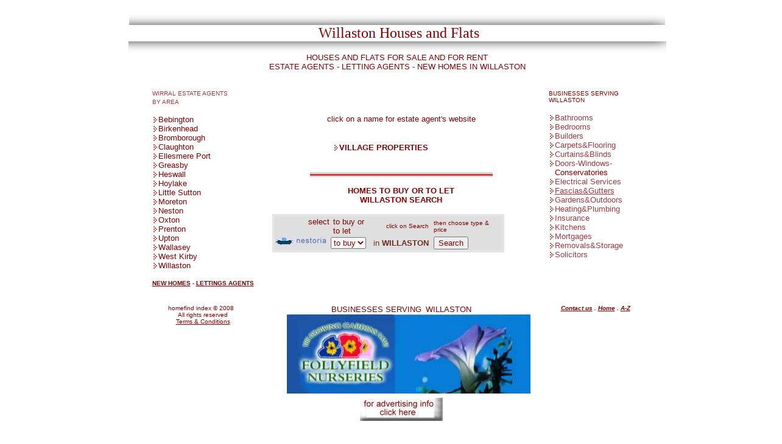

--- FILE ---
content_type: text/html
request_url: http://homefindindex.com/willaston__houses_for_sale_and_rent.htm
body_size: 4724
content:
<html>

<head>
<title> All the Homes for Sale and for Rent in Willaston</title>
<meta name="Description" content=" Houses and  Flats for sale and for rent with Estate Agents - Letting Agents - New Homes in Willaston ">
<meta name="Keywords" content="Willaston, estate agents, Willaston, property for sale, Willaston, homes for sale, Willaston, homes to let, Willaston houses for sale,
Willaston houses to let, Willaston houses for rent, Willaston Bathrooms, Willaston Bedrooms, Willaston Builders. Willaston Carpets and Flooring, Willaston Curtains and Blinds, 
Willaston Doors, Windows, Conservatories, Willaston Electrical Services, Willaston Fascias and Gutters, Willaston Gardens and Outdoors, 
Willaston Heating and Plumbing, Willaston Insurance, Willaston Kitchens, Willaston Mortgage, Willaston Removals and Storage, Willaston Solicitors">

</head>

<body onload="runSlideShow()">

<div align="center">
  <center>
  <table border="0" cellpadding="15" cellspacing="0" style="border-collapse: collapse" bordercolor="#111111" width="101%" id="AutoNumber1">
    <tr>
      <td width="4%">&nbsp;</td>
      <td width="93%" align="center" valign="top">
      <p align="center">
      <img border="0" src="images/shadowdown.jpg" width="880" height="18"><br>
      <span lang="en-gb"><font face="Trebuchet MS" size="5" color="#800000">&nbsp;Willaston 
      Houses and Flats<br>
      </font></span>
      <img border="0" src="images/shadowup.jpg" width="883" height="19"><br>
      <font face="Arial" color="#800000" size="2">HOUSES AND FLATS FOR SALE AND 
      FOR RENT <br>
      ESTATE AGENTS - LETTING AGENTS - NEW HOMES IN WILLASTON</font></p>
      <table border="0" cellpadding="15" cellspacing="0" style="border-collapse: collapse" bordercolor="#111111" id="AutoNumber2" height="423">
        <tr>
          <td valign="top" height="333">
          <font face="Arial" size="1" color="#9B3D43">WIRRAL ESTATE 
          AGENTS&nbsp; <br>
          BY AREA</font><font face="Arial" color="#9B3D43" size="2"><br>
&nbsp;</font><!--msimagelist--><table border="0" cellpadding="0" cellspacing="0" width="100%">
            <!--msimagelist--><tr>
              <!--msimagelist--><td valign="baseline" width="42">
              <img src="images/bullet.gif" width="10" height="13"></td>
              <td valign="top" width="100%">
              <font face="Arial" size="2">
                      <a style="text-decoration: none; " href="bebington__houses_for_sale_and_rent.htm">
    <font color="#800000">Bebington</font></a></font><!--msimagelist--></td>
            </tr>
            <!--msimagelist--><tr>
              <!--msimagelist--><td valign="baseline" width="42">
              <img src="images/bullet.gif" width="10" height="13"></td>
              <td valign="top" width="100%"><font face="Arial" size="2">
              <a style="text-decoration: none; " href="birkenhead__houses_for_sale_and_rent.htm">
    <font color="#800000">Birkenhead</font></a></font><!--msimagelist--></td>
            </tr>
            <!--msimagelist--><tr>
              <!--msimagelist--><td valign="baseline" width="42">
              <img src="images/bullet.gif" width="10" height="13"></td>
              <td valign="top" width="100%"><font face="Arial" size="2">
                      <a style="text-decoration: none; " href="bromborough__houses_for_sale_and_rent.htm">
    <font color="#800000">Bromborough</font></a></font><!--msimagelist--></td>
            </tr>
            <!--msimagelist--><tr>
              <!--msimagelist--><td valign="baseline" width="42">
              <img src="images/bullet.gif" width="10" height="13"></td>
              <td valign="top" width="100%"><font face="Arial" size="2">
                      <a style="text-decoration: none; " href="claughton__houses_for_sale_and_rent.htm">
    <font color="#800000">Claughton</font></a></font><!--msimagelist--></td>
            </tr>
            <!--msimagelist--><tr>
              <!--msimagelist--><td valign="baseline" width="42">
              <img src="images/bullet.gif" width="10" height="13"></td>
              <td valign="top" width="100%"><font face="Arial" size="2">
                      <a style="text-decoration: none; " href="ellesmereport__houses_for_sale_and_rent.htm">
    <font color="#800000">Ellesmere Port</font></a></font><!--msimagelist--></td>
            </tr>
            <!--msimagelist--><tr>
              <!--msimagelist--><td valign="baseline" width="42">
              <img src="images/bullet.gif" width="10" height="13"></td>
              <td valign="top" width="100%"><font face="Arial" size="2">
                      <a style="text-decoration: none; " href="greasby__houses_for_sale_and_rent.htm">
    <font color="#800000">Greasby</font></a></font><!--msimagelist--></td>
            </tr>
            <!--msimagelist--><tr>
              <!--msimagelist--><td valign="baseline" width="42">
              <img src="images/bullet.gif" width="10" height="13"></td>
              <td valign="top" width="100%"><font face="Arial" size="2">
                      <a style="text-decoration: none; " href="heswall__houses_for_sale_and_rent.htm">
    <font color="#800000">Heswall</font></a></font><!--msimagelist--></td>
            </tr>
            <!--msimagelist--><tr>
              <!--msimagelist--><td valign="baseline" width="42">
              <img src="images/bullet.gif" width="10" height="13"></td>
              <td valign="top" width="100%"><font face="Arial" size="2">
                      <a style="text-decoration: none; " href="hoylake__houses_for_sale_and_rent.htm">
    <font color="#800000">Hoylake</font></a></font><!--msimagelist--></td>
            </tr>
            <!--msimagelist--><tr>
              <!--msimagelist--><td valign="baseline" width="42">
              <img src="images/bullet.gif" width="10" height="13"></td>
              <td valign="top" width="100%"><font face="Arial" size="2">
                      <a style="text-decoration: none; " href="little_sutton__houses_for_sale_and_rent.htm">
    <font color="#800000">Little Sutton</font></a></font><!--msimagelist--></td>
            </tr>
            <!--msimagelist--><tr>
              <!--msimagelist--><td valign="baseline" width="42">
              <img src="images/bullet.gif" width="10" height="13"></td>
              <td valign="top" width="100%"><font face="Arial" size="2">
                      <a style="text-decoration: none; " href="moreton__houses_for_sale_and_rent.htm">
    <font color="#800000">Moreton</font></a></font><!--msimagelist--></td>
            </tr>
            <!--msimagelist--><tr>
              <!--msimagelist--><td valign="baseline" width="42">
              <img src="images/bullet.gif" width="10" height="13"></td>
              <td valign="top" width="100%"><font face="Arial" size="2">
                      <a style="text-decoration: none; " href="neston_houses_for_sale_and_rent.htm">
    <font color="#800000">Neston</font></a></font><!--msimagelist--></td>
            </tr>
            <!--msimagelist--><tr>
              <!--msimagelist--><td valign="baseline" width="42">
              <img src="images/bullet.gif" width="10" height="13"></td>
              <td valign="top" width="100%"><font face="Arial" size="2">
                      <a style="text-decoration: none; " href="oxton__houses_for_sale_and_rent.htm">
    <font color="#800000">Oxton</font></a></font><!--msimagelist--></td>
            </tr>
            <!--msimagelist--><tr>
              <!--msimagelist--><td valign="baseline" width="42">
              <img src="images/bullet.gif" width="10" height="13"></td>
              <td valign="top" width="100%"><font face="Arial" size="2">
    <a href="prenton__houses_for_sale_and_rent.htm" style="text-decoration: none; ">
    <font color="#800000">Prenton</font></a></font><!--msimagelist--></td>
            </tr>
            <!--msimagelist--><tr>
              <!--msimagelist--><td valign="baseline" width="42">
              <img src="images/bullet.gif" width="10" height="13"></td>
              <td valign="top" width="100%"><font face="Arial" size="2">
                      <a style="text-decoration: none; " href="upton__houses_for_sale_and_rent.htm">
    <font color="#800000">Upton</font></a></font><!--msimagelist--></td>
            </tr>
            <!--msimagelist--><tr>
              <!--msimagelist--><td valign="baseline" width="42">
              <img src="images/bullet.gif" width="10" height="13"></td>
              <td valign="top" width="100%"><font face="Arial" size="2">
              <a style="text-decoration: none; " href="wallasey__houses_for_sale_and_rent.htm">
    <font color="#800000">Wallasey</font></a></font><!--msimagelist--></td>
            </tr>
            <!--msimagelist--><tr>
              <!--msimagelist--><td valign="baseline" width="42">
              <img src="images/bullet.gif" width="10" height="13"></td>
              <td valign="top" width="100%"><font face="Arial" size="2">
                      <a style="text-decoration: none; " href="west_kirby__houses_for_sale_and_rent.htm">
    <font color="#800000">West Kirby</font></a></font><!--msimagelist--></td>
            </tr>
            <!--msimagelist--><tr>
              <!--msimagelist--><td valign="baseline" width="42">
              <img src="images/bullet.gif" width="10" height="13"></td>
              <td valign="top" width="100%"><font face="Arial" size="2">
                      <a style="text-decoration: none; " href="willaston__houses_for_sale_and_rent.htm">
    <font color="#800000">Willaston</font></a></font><!--msimagelist--></td>
            </tr>
            <!--msimagelist--></table>
          <p><b><font color="#800000" face="Arial">
          <a href="wirral_new_homes_developers.htm">
          <font color="#800000" size="1">NEW HOMES</font></a></font></b><font face="Arial" color="#800000" size="1"> 
          -
          </font></a><b><font face="Arial" color="#9B3D43">
          <a href="wirral_lettings_agents_rentals.htm">
          <font color="#800000" size="1">LETTINGS AGENT</font></a></font><a href="wirral_lettings_agents_rentals.htm"><font face="Arial" color="#800000" size="1">S</font></a></b></td>
          <td height="333">
          <p align="center"><font size="2" face="Arial" color="#800000">click on 
          a name for estate agent's website</font></p>
          <div align="center">
            <center>
            <table border="0" cellpadding="15" cellspacing="0" style="border-collapse: collapse" bordercolor="#111111" width="100%" id="AutoNumber3">
              <tr>
                <td width="20%">&nbsp;</td>
                <td width="72%">
                <!--msimagelist--><table border="0" cellpadding="0" cellspacing="0" width="100%">
                  <!--msimagelist--><tr>
                    <!--msimagelist--><td valign="baseline" width="42">
                    <img src="images/bullet.gif" width="10" height="13"></td>
                    <td valign="top" width="100%"><b>
                    <font size="2"><a target="_blank" href="http://www.villageproperties.co.uk/" style="text-decoration: none"><font face="Arial" color="#800000">VILLAGE PROPERTIES</font></a></font></b><!--msimagelist--></td>
                  </tr>
                  <!--msimagelist--></table>
                </td>
                <td width="9%">&nbsp;</td>
              </tr>
            </table>
            </center>
          </div>
          <p align="center"><b><font face="Arial" color="#800000" size="2">
          <img border="0" src="images/horizline.gif" width="300" height="8"><br>
          <br>
          HOMES TO BUY OR 
          TO LET<br>
          WILLASTON SEARCH</font></b></p>
          <!-- Nestoria Search -->
<form action="http://www.nestoria.co.uk/cgi/search" method="get"target="_blank">

          <table cellspacing="0" style="font-family: arial; border: 1px solid #E5E5E5; padding: 3px" bgcolor="#E5E5E5" width="381">
            <tr>
              <td bgcolor="#E0DFE0" valign="top" width="89">
              <p align="right"><font size="2" color="#800000">select</font></td>
              <td width="70" bgcolor="#E0DFE0"><font color="#800000" size="2">
              &nbsp;to buy or<br>
              &nbsp;to let</font></td>
              <td width="97" bgcolor="#E0DFE0">
              <p align="right"><font size="1" color="#800000">click on Search&nbsp;&nbsp;
              </font></td>
              <td width="115" bgcolor="#E0DFE0"><font size="1" color="#800000">
              then choose type &amp; price</font></td>
            </tr>
            <tr>
              <td bgcolor="#E0DFE0" valign="top" width="89">
              <img border="0" src="images/nestoriatinygrey.jpg" width="89" height="15"></td>
              <td width="70" bgcolor="#E0DFE0">
              <select name="listing_type" style="font-family: Arial; color: #800000">
              <option value="buy" selected>to buy</option>
              <option value="rent">to let</option>
              </select></td>
              <td width="97" bgcolor="#E0DFE0">
              <font face="Arial" size="2" color="#6D2D1D">in&nbsp;<b>WILLASTON </b>
              </font></td>
              <td width="115" bgcolor="#E0DFE0">
              <input type="submit" value="Search" style="color: #800000; font-family: Arial">
              <input name="place_name" value="willaston_neston" size="1" style="visibility: hidden"></td>
            </tr>
          </table>
          </td>
          <td valign="top" height="333">
          <p style="text-align: left">
          <font face="Arial" color="#800000" size="1">BUSINESSES SERVING <br>
          WILLASTON</font></p>
          <!--msimagelist--><table border="0" cellpadding="0" cellspacing="0" width="100%">
            <!--msimagelist--><tr>
              <!--msimagelist--><td valign="baseline" width="42">
              <img src="images/bullet.gif" width="10" height="13"></td>
              <td valign="top" width="100%">
            <p style="text-align: left">
            <a target="_blank"style="text-decoration: none" href="clientpages/wirral_bathrooms.htm ">
            <font face="Arial" size="2" color="#9B3D43">
            Bathrooms</font></a><!--msimagelist--></td>
            </tr>
            <!--msimagelist--><tr>
              <!--msimagelist--><td valign="baseline" width="42">
              <img src="images/bullet.gif" width="10" height="13"></td>
              <td valign="top" width="100%">
            <p style="text-align: left"><font face="Arial" size="2">
            <a target="_blank"style="text-decoration: none" href="clientpages/wirral_bedrooms.htm">
            <font color="#9B3D43">Bedrooms</font></a></font><!--msimagelist--></td>
            </tr>
            <!--msimagelist--><tr>
              <!--msimagelist--><td valign="baseline" width="42">
              <img src="images/bullet.gif" width="10" height="13"></td>
              <td valign="top" width="100%">
            <p style="text-align: left">
            <font face="Arial" size="2" color="#800000">
            <a target="_blank"style="text-decoration: none" href="clientpages/wirral_builders.htm">
            <font color="#9B3D43">Builders</font></a></font><!--msimagelist--></td>
            </tr>
            <!--msimagelist--><tr>
              <!--msimagelist--><td valign="baseline" width="42">
              <img src="images/bullet.gif" width="10" height="13"></td>
              <td valign="top" width="100%">
            <p style="text-align: left"><font face="Arial" size="2">
            <a target="_blank"style="text-decoration: none" href="clientpages/wirral_carpets_flooring.htm">
            <font color="#9B3D43">Carpets&amp;Flooring</font></a></font><!--msimagelist--></td>
            </tr>
            <!--msimagelist--><tr>
              <!--msimagelist--><td valign="baseline" width="42">
              <img src="images/bullet.gif" width="10" height="13"></td>
              <td valign="top" width="100%">
            <p style="text-align: left"><font face="Arial" size="2">
            <a target="_blank"style="text-decoration: none" href="clientpages/wirral_curtains_blinds.htm">
            <font color="#9B3D43">Curtains&amp;Blinds</font></a></font><!--msimagelist--></td>
            </tr>
            <!--msimagelist--><tr>
              <!--msimagelist--><td valign="baseline" width="42">
              <img src="images/bullet.gif" width="10" height="13"></td>
              <td valign="top" width="100%">
            <p style="text-align: left"><font face="Arial" size="2">
            <font color="#9B3D43">
            <a target="_blank"style="text-decoration: none" href="clientpages/wirral_double_glazing.htm">
            <font color="#9B3D43">Doors-Windows</font></a></font><a href="clientpages/wirral_double_glazing.htm" style="text-decoration: none"><font color="#9B3D43">-<br>
            </font><font color="#9B3D43">
            <a target="_blank"style="text-decoration: none" href="clientpages/wirral_double_glazing.htm">
            <font color="#800000">Conservatories</font></a></font><font color="#800000">&nbsp;&nbsp;</font></a></font><!--msimagelist--></td>
            </tr>
            <!--msimagelist--><tr>
              <!--msimagelist--><td valign="baseline" width="42">
              <img src="images/bullet.gif" width="10" height="13"></td>
              <td valign="top" width="100%">
            <p style="text-align: left">
            <font face="Arial" size="2" color="#9B3D43">
            <a target="_blank"style="text-decoration: none" href="clientpages/wirral_electrical_services.htm">
            <font color="#9B3D43">Electrical Services</font></a></font><!--msimagelist--></td>
            </tr>
            <!--msimagelist--><tr>
              <!--msimagelist--><td valign="baseline" width="42">
              <img src="images/bullet.gif" width="10" height="13"></td>
              <td valign="top" width="100%">
            <p style="text-align: left"><u>
            <font face="Arial" size="2" color="#9B3D43">
            <a target="_blank"style="text-decoration: none" href="clientpages/wirral_fascias_and_gutters.htm">
            <font color="#9B3D43">Fascias&amp;Gutters</font></a></font></u><!--msimagelist--></td>
            </tr>
            <!--msimagelist--><tr>
              <!--msimagelist--><td valign="baseline" width="42">
              <img src="images/bullet.gif" width="10" height="13"></td>
              <td valign="top" width="100%">
            <p style="text-align: left"><font face="Arial" size="2">
            <a target="_blank"style="text-decoration: none" href="clientpages/wirral_gardens_outdoors.htm">
            <font color="#9B3D43">Gardens&amp;Outdoors</font></a></font><!--msimagelist--></td>
            </tr>
            <!--msimagelist--><tr>
              <!--msimagelist--><td valign="baseline" width="42">
              <img src="images/bullet.gif" width="10" height="13"></td>
              <td valign="top" width="100%">
            <p style="text-align: left">
            <font face="Arial" size="2" color="#800000">
            <a target="_blank"style="text-decoration: none" href="clientpages/wirral_heating�_plumbing.htm">
            <font color="#9B3D43">Heating&amp;Plumbing</font></a></font><!--msimagelist--></td>
            </tr>
            <!--msimagelist--><tr>
              <!--msimagelist--><td valign="baseline" width="42">
              <img src="images/bullet.gif" width="10" height="13"></td>
              <td valign="top" width="100%">
            <p style="text-align: left"><font face="Arial" size="2">
            <a target="_blank" style="text-decoration: none" href="clientpages/wirral_insurance.htm">
            <font color="#9B3D43">Insurance</font></a></font><!--msimagelist--></td>
            </tr>
            <!--msimagelist--><tr>
              <!--msimagelist--><td valign="baseline" width="42">
              <img src="images/bullet.gif" width="10" height="13"></td>
              <td valign="top" width="100%">
            <p style="text-align: left"><font face="Arial" size="2">
            <a target="_blank"style="text-decoration: none" href="clientpages/wirral_kitchens.htm">
            <font color="#9B3D43">Kitchens</font></a></font><!--msimagelist--></td>
            </tr>
            <!--msimagelist--><tr>
              <!--msimagelist--><td valign="baseline" width="42">
              <img src="images/bullet.gif" width="10" height="13"></td>
              <td valign="top" width="100%">
            <p style="text-align: left">
            <a target="_blank"style="text-decoration: none" href="clientpages/wirral_mortgages.htm">
            <font face="Arial" size="2" color="#9B3D43">Mortgages</font></a><!--msimagelist--></td>
            </tr>
            <!--msimagelist--><tr>
              <!--msimagelist--><td valign="baseline" width="42">
              <img src="images/bullet.gif" width="10" height="13"></td>
              <td valign="top" width="100%">
            <p style="text-align: left">
            <font face="Arial" size="2" color="#9B3D43">
            <a target="_blank"href="clientpages/wirral_removals-storage.htm" style="text-decoration: none">
            <font color="#9B3D43">Removals&amp;Storage</font></a></font><!--msimagelist--></td>
            </tr>
            <!--msimagelist--><tr>
              <!--msimagelist--><td valign="baseline" width="42">
              <img src="images/bullet.gif" width="10" height="13"></td>
              <td valign="top" width="100%">
            <p style="text-align: left">
            <a target="_blank"style="text-decoration: none" href="clientpages/wirral_solicitors.htm">
            <font color="#9B3D43" face="Arial" size="2">Solicitors</font></a><!--msimagelist--></td>
            </tr>
            <!--msimagelist--></table>
          <script>
// (C) 2000 www.CodeLifter.com
// http://www.codelifter.com
// Free for all users, but leave in this  header
// NS4-6,IE4-6
// Fade effect only in IE; degrades gracefully

// =======================================
// set the following variables
// =======================================

// Set slideShowSpeed (milliseconds)
var slideShowSpeed = 5000

// Duration of crossfade (seconds)
var crossFadeDuration = 3

// Specify the image files
var Pic = new Array() // don't touch this
// to add more images, just continue
// the pattern, adding to the array below    
Pic[0] =	'clientimages/garden_centre_follyfield.jpg'
Pic[1] =	'clientimages/garden_centre_follyfield.jpg'
Pic[2] =	'clientimages/beds_bensonsbeds.jpg' 
Pic[3] =	'clientimages/curtains_blinds_factoryblinds.jpg'	
Pic[4] =	'clientimages/mortgage_insurance_gbfinancial.jpg 
Pic[5] =	'clientimages/electrical_lomaxelectrical.jpg'
Pic[6] =	'clientimages/carpets_flooring_liverpoolfloorsanding.jpg'
Pic[7] =	'clientimages/doubleglazing_ultraseal.jpg'
Pic[8] =	'clientimages/kitchens_renu.jpg'
Pic[9] =  'clientimages/fascias_gutters_weatherseal.jpg'
Pic[10] = 'clientimages/builders_propertyperfections.jpg'
Pic[11] =	'clientimages/double_glazing_4seasons.jpg' 
Pic[12] =	 'clientimages/curtains_blinds_interior.jpg'
Pic[13] =  'clientimages/heating_plumbing_gasserve.jpg'
Pic[14] =  'clientimages/kitchen_wirralinstallations.jpg'
Pic[15] = 'clientimages/doubleglazing_everite.jpg'
Pic[16] = 'clientimages/removals_storage_cestrianbrit.jpg'
// =======================================
// do not edit anything below this line
// =======================================
'clientimages/carpets_flooring_wirralcarpets.jpg 
'clientimages/beds_bensonsbeds.jpg' 
'clientimages/double_glazing_4seasons.jpg' 
'clientimages/curtains_blinds_hilarysblinds.jpg' 
'clientimages/mortgage_insurance_gbfinancial.jpg 

var t
var j = 0
var p = Pic.length

var preLoad = new Array()
for (i = 0; i < p; i++){
   preLoad[i] = new Image()
   preLoad[i].src = Pic[i]
}

function runSlideShow(){
   if (document.all){
      document.images.SlideShow.style.filter="blendTrans(duration=2)"
      document.images.SlideShow.style.filter="blendTrans(duration=crossFadeDuration)"
      document.images.SlideShow.filters.blendTrans.Apply()      
   }
   document.images.SlideShow.src = preLoad[j].src
   if (document.all){
      document.images.SlideShow.filters.blendTrans.Play()
   }
   j = j + 1
   if (j > (p-1)) j=0
   t = setTimeout('runSlideShow()', slideShowSpeed)
}
          </script>
          <p>&nbsp;</td>
        </tr>
        <tr>
          <td valign="top" height="146">
          <!--webbot bot="Include" u-include="includes/include_copyright.htm" tag="BODY" startspan -->

<p align="center">

<span lang="en-gb"><font size="1" face="Arial" color="#800000">h</font></span><font size="1" color="#800000" face="Arial"><span lang="en-gb">omefind 
index</span> � 20<span lang="en-gb">08&nbsp;&nbsp;
<br>
All rights reserved<br>
<a href="xtermsandconditions.htm"><font color="#800000">Terms &amp; Conditions</font></a></span><br>
&nbsp;</font><!--webbot bot="Include" i-checksum="61527" endspan --><p align="center">&nbsp;</td>
          <td valign="top" height="146">
          <p align="center"><font face="Arial" color="#800000" size="2">
          BUSINESSES SERVING </font><b><font size="2" color="#800000">&nbsp;</font></b><font face="Arial" color="#800000" size="2">WILLASTON</font><br>
          <b><font size="2" color="#800000">
          <img src="clientimages/garden_centre_follyfield.jpg" name="SlideShow" width="400" height="130" align="right">&nbsp;&nbsp;&nbsp;&nbsp;&nbsp;&nbsp;&nbsp;</font></b><font size="2" face="Arial" color="#800000"><br>
          <br>
          <br>
          <br>
          <br>
          <br>
          <br>
&nbsp;</font><div align="center">
        <!--webbot bot="Include" U-Include="includes/include_advertisinginfo.htm" TAG="BODY" startspan -->

<p>
          <font color="#800000" face="Arial" size="2">
<a href="advertising.htm">
          <img border="0" src="images/clickforinfo2.jpg" width="136" height="38"></a></font></p>

<!--webbot bot="Include" i-checksum="28304" endspan --></div>
          </td>
          <td valign="top" height="146"><font size="2" face="Arial" color="#800000">
          <!--webbot bot="Include" u-include="includes/include_footer.htm" tag="BODY" startspan -->

<p align="center">
<font face="Arial" color="#CC3300"> <em> 
<font color="#800000"><strong><a href="contact.htm">
<font size="1" color="#800000">Contact us</font></a><font size="1"> </font> </strong></font></em></font><em><strong>
<font size="1"><font face="Arial" color="#800000"> . </font>
<font face="Arial" color="#CC3300"> 
<a href="index.htm">
<font color="#800000">Home</font></a></font></font><font face="Arial" color="#800000"><font size="1"> . </font>
<a href="wirrral_%20property_agents_A-Z.htm">
<font size="1" color="#800000">A-Z</font></a></font></strong></em><!--webbot bot="Include" i-checksum="30212" endspan --><p>
          &nbsp;</font></td>
        </tr>
        </table>
      </td>
      <td width="4%">&nbsp;</td>
    </tr>
  </table>
  </center>
</div>

</body>

</html>